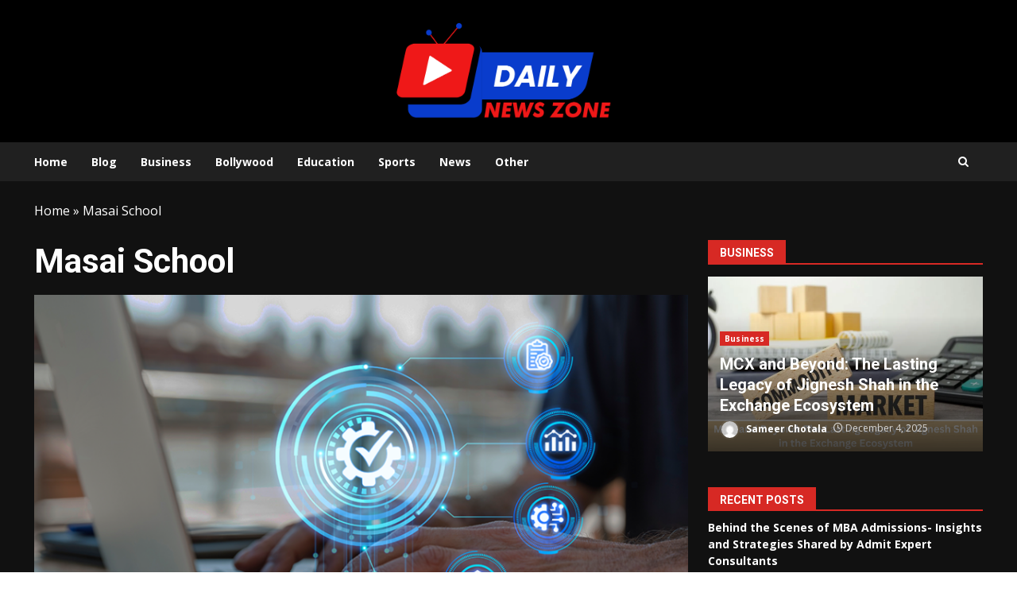

--- FILE ---
content_type: text/html; charset=UTF-8
request_url: https://dailynewszone.in/tag/masai-school/
body_size: 19271
content:
<!doctype html>
<html lang="en-US">
<head>
    <meta charset="UTF-8">
    <meta name="viewport" content="width=device-width, initial-scale=1">
    <link rel="profile" href="http://gmpg.org/xfn/11">

    <meta name='robots' content='noindex, follow' />

	<!-- This site is optimized with the Yoast SEO plugin v25.0 - https://yoast.com/wordpress/plugins/seo/ -->
	<title>Masai School Archives - Daily News Zone</title>
	<meta property="og:locale" content="en_US" />
	<meta property="og:type" content="article" />
	<meta property="og:title" content="Masai School Archives - Daily News Zone" />
	<meta property="og:url" content="https://dailynewszone.in/tag/masai-school/" />
	<meta property="og:site_name" content="Daily News Zone" />
	<meta name="twitter:card" content="summary_large_image" />
	<script type="application/ld+json" class="yoast-schema-graph">{"@context":"https://schema.org","@graph":[{"@type":"CollectionPage","@id":"https://dailynewszone.in/tag/masai-school/","url":"https://dailynewszone.in/tag/masai-school/","name":"Masai School Archives - Daily News Zone","isPartOf":{"@id":"https://dailynewszone.in/#website"},"primaryImageOfPage":{"@id":"https://dailynewszone.in/tag/masai-school/#primaryimage"},"image":{"@id":"https://dailynewszone.in/tag/masai-school/#primaryimage"},"thumbnailUrl":"https://dailynewszone.in/wp-content/uploads/2023/11/Masai-School-Placements-Bridging-the-Gap-Between-Education-and-Industry-Demands.png","breadcrumb":{"@id":"https://dailynewszone.in/tag/masai-school/#breadcrumb"},"inLanguage":"en-US"},{"@type":"ImageObject","inLanguage":"en-US","@id":"https://dailynewszone.in/tag/masai-school/#primaryimage","url":"https://dailynewszone.in/wp-content/uploads/2023/11/Masai-School-Placements-Bridging-the-Gap-Between-Education-and-Industry-Demands.png","contentUrl":"https://dailynewszone.in/wp-content/uploads/2023/11/Masai-School-Placements-Bridging-the-Gap-Between-Education-and-Industry-Demands.png","width":1068,"height":601,"caption":"Masai School Placements"},{"@type":"BreadcrumbList","@id":"https://dailynewszone.in/tag/masai-school/#breadcrumb","itemListElement":[{"@type":"ListItem","position":1,"name":"Home","item":"https://dailynewszone.in/"},{"@type":"ListItem","position":2,"name":"Masai School"}]},{"@type":"WebSite","@id":"https://dailynewszone.in/#website","url":"https://dailynewszone.in/","name":"Daily News Zone","description":"","publisher":{"@id":"https://dailynewszone.in/#organization"},"potentialAction":[{"@type":"SearchAction","target":{"@type":"EntryPoint","urlTemplate":"https://dailynewszone.in/?s={search_term_string}"},"query-input":{"@type":"PropertyValueSpecification","valueRequired":true,"valueName":"search_term_string"}}],"inLanguage":"en-US"},{"@type":"Organization","@id":"https://dailynewszone.in/#organization","name":"Daily News Zone","url":"https://dailynewszone.in/","logo":{"@type":"ImageObject","inLanguage":"en-US","@id":"https://dailynewszone.in/#/schema/logo/image/","url":"https://dailynewszone.in/wp-content/uploads/2023/08/Artboard-2.png","contentUrl":"https://dailynewszone.in/wp-content/uploads/2023/08/Artboard-2.png","width":672,"height":309,"caption":"Daily News Zone"},"image":{"@id":"https://dailynewszone.in/#/schema/logo/image/"}}]}</script>
	<!-- / Yoast SEO plugin. -->


<link rel='dns-prefetch' href='//fonts.googleapis.com' />
<link rel="alternate" type="application/rss+xml" title="Daily News Zone  &raquo; Stories Feed" href="https://dailynewszone.in/web-stories/feed/"><style id='wp-img-auto-sizes-contain-inline-css' type='text/css'>
img:is([sizes=auto i],[sizes^="auto," i]){contain-intrinsic-size:3000px 1500px}
/*# sourceURL=wp-img-auto-sizes-contain-inline-css */
</style>

<style id='wp-emoji-styles-inline-css' type='text/css'>

	img.wp-smiley, img.emoji {
		display: inline !important;
		border: none !important;
		box-shadow: none !important;
		height: 1em !important;
		width: 1em !important;
		margin: 0 0.07em !important;
		vertical-align: -0.1em !important;
		background: none !important;
		padding: 0 !important;
	}
/*# sourceURL=wp-emoji-styles-inline-css */
</style>
<link rel='stylesheet' id='wp-block-library-css' href='https://dailynewszone.in/wp-includes/css/dist/block-library/style.min.css?ver=6.9' type='text/css' media='all' />
<style id='wp-block-categories-inline-css' type='text/css'>
.wp-block-categories{box-sizing:border-box}.wp-block-categories.alignleft{margin-right:2em}.wp-block-categories.alignright{margin-left:2em}.wp-block-categories.wp-block-categories-dropdown.aligncenter{text-align:center}.wp-block-categories .wp-block-categories__label{display:block;width:100%}
/*# sourceURL=https://dailynewszone.in/wp-includes/blocks/categories/style.min.css */
</style>
<style id='wp-block-heading-inline-css' type='text/css'>
h1:where(.wp-block-heading).has-background,h2:where(.wp-block-heading).has-background,h3:where(.wp-block-heading).has-background,h4:where(.wp-block-heading).has-background,h5:where(.wp-block-heading).has-background,h6:where(.wp-block-heading).has-background{padding:1.25em 2.375em}h1.has-text-align-left[style*=writing-mode]:where([style*=vertical-lr]),h1.has-text-align-right[style*=writing-mode]:where([style*=vertical-rl]),h2.has-text-align-left[style*=writing-mode]:where([style*=vertical-lr]),h2.has-text-align-right[style*=writing-mode]:where([style*=vertical-rl]),h3.has-text-align-left[style*=writing-mode]:where([style*=vertical-lr]),h3.has-text-align-right[style*=writing-mode]:where([style*=vertical-rl]),h4.has-text-align-left[style*=writing-mode]:where([style*=vertical-lr]),h4.has-text-align-right[style*=writing-mode]:where([style*=vertical-rl]),h5.has-text-align-left[style*=writing-mode]:where([style*=vertical-lr]),h5.has-text-align-right[style*=writing-mode]:where([style*=vertical-rl]),h6.has-text-align-left[style*=writing-mode]:where([style*=vertical-lr]),h6.has-text-align-right[style*=writing-mode]:where([style*=vertical-rl]){rotate:180deg}
/*# sourceURL=https://dailynewszone.in/wp-includes/blocks/heading/style.min.css */
</style>
<style id='wp-block-latest-posts-inline-css' type='text/css'>
.wp-block-latest-posts{box-sizing:border-box}.wp-block-latest-posts.alignleft{margin-right:2em}.wp-block-latest-posts.alignright{margin-left:2em}.wp-block-latest-posts.wp-block-latest-posts__list{list-style:none}.wp-block-latest-posts.wp-block-latest-posts__list li{clear:both;overflow-wrap:break-word}.wp-block-latest-posts.is-grid{display:flex;flex-wrap:wrap}.wp-block-latest-posts.is-grid li{margin:0 1.25em 1.25em 0;width:100%}@media (min-width:600px){.wp-block-latest-posts.columns-2 li{width:calc(50% - .625em)}.wp-block-latest-posts.columns-2 li:nth-child(2n){margin-right:0}.wp-block-latest-posts.columns-3 li{width:calc(33.33333% - .83333em)}.wp-block-latest-posts.columns-3 li:nth-child(3n){margin-right:0}.wp-block-latest-posts.columns-4 li{width:calc(25% - .9375em)}.wp-block-latest-posts.columns-4 li:nth-child(4n){margin-right:0}.wp-block-latest-posts.columns-5 li{width:calc(20% - 1em)}.wp-block-latest-posts.columns-5 li:nth-child(5n){margin-right:0}.wp-block-latest-posts.columns-6 li{width:calc(16.66667% - 1.04167em)}.wp-block-latest-posts.columns-6 li:nth-child(6n){margin-right:0}}:root :where(.wp-block-latest-posts.is-grid){padding:0}:root :where(.wp-block-latest-posts.wp-block-latest-posts__list){padding-left:0}.wp-block-latest-posts__post-author,.wp-block-latest-posts__post-date{display:block;font-size:.8125em}.wp-block-latest-posts__post-excerpt,.wp-block-latest-posts__post-full-content{margin-bottom:1em;margin-top:.5em}.wp-block-latest-posts__featured-image a{display:inline-block}.wp-block-latest-posts__featured-image img{height:auto;max-width:100%;width:auto}.wp-block-latest-posts__featured-image.alignleft{float:left;margin-right:1em}.wp-block-latest-posts__featured-image.alignright{float:right;margin-left:1em}.wp-block-latest-posts__featured-image.aligncenter{margin-bottom:1em;text-align:center}
/*# sourceURL=https://dailynewszone.in/wp-includes/blocks/latest-posts/style.min.css */
</style>
<style id='wp-block-group-inline-css' type='text/css'>
.wp-block-group{box-sizing:border-box}:where(.wp-block-group.wp-block-group-is-layout-constrained){position:relative}
/*# sourceURL=https://dailynewszone.in/wp-includes/blocks/group/style.min.css */
</style>
<style id='wp-block-group-theme-inline-css' type='text/css'>
:where(.wp-block-group.has-background){padding:1.25em 2.375em}
/*# sourceURL=https://dailynewszone.in/wp-includes/blocks/group/theme.min.css */
</style>
<style id='global-styles-inline-css' type='text/css'>
:root{--wp--preset--aspect-ratio--square: 1;--wp--preset--aspect-ratio--4-3: 4/3;--wp--preset--aspect-ratio--3-4: 3/4;--wp--preset--aspect-ratio--3-2: 3/2;--wp--preset--aspect-ratio--2-3: 2/3;--wp--preset--aspect-ratio--16-9: 16/9;--wp--preset--aspect-ratio--9-16: 9/16;--wp--preset--color--black: #000000;--wp--preset--color--cyan-bluish-gray: #abb8c3;--wp--preset--color--white: #ffffff;--wp--preset--color--pale-pink: #f78da7;--wp--preset--color--vivid-red: #cf2e2e;--wp--preset--color--luminous-vivid-orange: #ff6900;--wp--preset--color--luminous-vivid-amber: #fcb900;--wp--preset--color--light-green-cyan: #7bdcb5;--wp--preset--color--vivid-green-cyan: #00d084;--wp--preset--color--pale-cyan-blue: #8ed1fc;--wp--preset--color--vivid-cyan-blue: #0693e3;--wp--preset--color--vivid-purple: #9b51e0;--wp--preset--gradient--vivid-cyan-blue-to-vivid-purple: linear-gradient(135deg,rgb(6,147,227) 0%,rgb(155,81,224) 100%);--wp--preset--gradient--light-green-cyan-to-vivid-green-cyan: linear-gradient(135deg,rgb(122,220,180) 0%,rgb(0,208,130) 100%);--wp--preset--gradient--luminous-vivid-amber-to-luminous-vivid-orange: linear-gradient(135deg,rgb(252,185,0) 0%,rgb(255,105,0) 100%);--wp--preset--gradient--luminous-vivid-orange-to-vivid-red: linear-gradient(135deg,rgb(255,105,0) 0%,rgb(207,46,46) 100%);--wp--preset--gradient--very-light-gray-to-cyan-bluish-gray: linear-gradient(135deg,rgb(238,238,238) 0%,rgb(169,184,195) 100%);--wp--preset--gradient--cool-to-warm-spectrum: linear-gradient(135deg,rgb(74,234,220) 0%,rgb(151,120,209) 20%,rgb(207,42,186) 40%,rgb(238,44,130) 60%,rgb(251,105,98) 80%,rgb(254,248,76) 100%);--wp--preset--gradient--blush-light-purple: linear-gradient(135deg,rgb(255,206,236) 0%,rgb(152,150,240) 100%);--wp--preset--gradient--blush-bordeaux: linear-gradient(135deg,rgb(254,205,165) 0%,rgb(254,45,45) 50%,rgb(107,0,62) 100%);--wp--preset--gradient--luminous-dusk: linear-gradient(135deg,rgb(255,203,112) 0%,rgb(199,81,192) 50%,rgb(65,88,208) 100%);--wp--preset--gradient--pale-ocean: linear-gradient(135deg,rgb(255,245,203) 0%,rgb(182,227,212) 50%,rgb(51,167,181) 100%);--wp--preset--gradient--electric-grass: linear-gradient(135deg,rgb(202,248,128) 0%,rgb(113,206,126) 100%);--wp--preset--gradient--midnight: linear-gradient(135deg,rgb(2,3,129) 0%,rgb(40,116,252) 100%);--wp--preset--font-size--small: 13px;--wp--preset--font-size--medium: 20px;--wp--preset--font-size--large: 36px;--wp--preset--font-size--x-large: 42px;--wp--preset--spacing--20: 0.44rem;--wp--preset--spacing--30: 0.67rem;--wp--preset--spacing--40: 1rem;--wp--preset--spacing--50: 1.5rem;--wp--preset--spacing--60: 2.25rem;--wp--preset--spacing--70: 3.38rem;--wp--preset--spacing--80: 5.06rem;--wp--preset--shadow--natural: 6px 6px 9px rgba(0, 0, 0, 0.2);--wp--preset--shadow--deep: 12px 12px 50px rgba(0, 0, 0, 0.4);--wp--preset--shadow--sharp: 6px 6px 0px rgba(0, 0, 0, 0.2);--wp--preset--shadow--outlined: 6px 6px 0px -3px rgb(255, 255, 255), 6px 6px rgb(0, 0, 0);--wp--preset--shadow--crisp: 6px 6px 0px rgb(0, 0, 0);}:root { --wp--style--global--content-size: 740px;--wp--style--global--wide-size: 1244px; }:where(body) { margin: 0; }.wp-site-blocks > .alignleft { float: left; margin-right: 2em; }.wp-site-blocks > .alignright { float: right; margin-left: 2em; }.wp-site-blocks > .aligncenter { justify-content: center; margin-left: auto; margin-right: auto; }:where(.wp-site-blocks) > * { margin-block-start: 24px; margin-block-end: 0; }:where(.wp-site-blocks) > :first-child { margin-block-start: 0; }:where(.wp-site-blocks) > :last-child { margin-block-end: 0; }:root { --wp--style--block-gap: 24px; }:root :where(.is-layout-flow) > :first-child{margin-block-start: 0;}:root :where(.is-layout-flow) > :last-child{margin-block-end: 0;}:root :where(.is-layout-flow) > *{margin-block-start: 24px;margin-block-end: 0;}:root :where(.is-layout-constrained) > :first-child{margin-block-start: 0;}:root :where(.is-layout-constrained) > :last-child{margin-block-end: 0;}:root :where(.is-layout-constrained) > *{margin-block-start: 24px;margin-block-end: 0;}:root :where(.is-layout-flex){gap: 24px;}:root :where(.is-layout-grid){gap: 24px;}.is-layout-flow > .alignleft{float: left;margin-inline-start: 0;margin-inline-end: 2em;}.is-layout-flow > .alignright{float: right;margin-inline-start: 2em;margin-inline-end: 0;}.is-layout-flow > .aligncenter{margin-left: auto !important;margin-right: auto !important;}.is-layout-constrained > .alignleft{float: left;margin-inline-start: 0;margin-inline-end: 2em;}.is-layout-constrained > .alignright{float: right;margin-inline-start: 2em;margin-inline-end: 0;}.is-layout-constrained > .aligncenter{margin-left: auto !important;margin-right: auto !important;}.is-layout-constrained > :where(:not(.alignleft):not(.alignright):not(.alignfull)){max-width: var(--wp--style--global--content-size);margin-left: auto !important;margin-right: auto !important;}.is-layout-constrained > .alignwide{max-width: var(--wp--style--global--wide-size);}body .is-layout-flex{display: flex;}.is-layout-flex{flex-wrap: wrap;align-items: center;}.is-layout-flex > :is(*, div){margin: 0;}body .is-layout-grid{display: grid;}.is-layout-grid > :is(*, div){margin: 0;}body{padding-top: 0px;padding-right: 0px;padding-bottom: 0px;padding-left: 0px;}a:where(:not(.wp-element-button)){text-decoration: none;}:root :where(.wp-element-button, .wp-block-button__link){background-color: #32373c;border-width: 0;color: #fff;font-family: inherit;font-size: inherit;font-style: inherit;font-weight: inherit;letter-spacing: inherit;line-height: inherit;padding-top: calc(0.667em + 2px);padding-right: calc(1.333em + 2px);padding-bottom: calc(0.667em + 2px);padding-left: calc(1.333em + 2px);text-decoration: none;text-transform: inherit;}.has-black-color{color: var(--wp--preset--color--black) !important;}.has-cyan-bluish-gray-color{color: var(--wp--preset--color--cyan-bluish-gray) !important;}.has-white-color{color: var(--wp--preset--color--white) !important;}.has-pale-pink-color{color: var(--wp--preset--color--pale-pink) !important;}.has-vivid-red-color{color: var(--wp--preset--color--vivid-red) !important;}.has-luminous-vivid-orange-color{color: var(--wp--preset--color--luminous-vivid-orange) !important;}.has-luminous-vivid-amber-color{color: var(--wp--preset--color--luminous-vivid-amber) !important;}.has-light-green-cyan-color{color: var(--wp--preset--color--light-green-cyan) !important;}.has-vivid-green-cyan-color{color: var(--wp--preset--color--vivid-green-cyan) !important;}.has-pale-cyan-blue-color{color: var(--wp--preset--color--pale-cyan-blue) !important;}.has-vivid-cyan-blue-color{color: var(--wp--preset--color--vivid-cyan-blue) !important;}.has-vivid-purple-color{color: var(--wp--preset--color--vivid-purple) !important;}.has-black-background-color{background-color: var(--wp--preset--color--black) !important;}.has-cyan-bluish-gray-background-color{background-color: var(--wp--preset--color--cyan-bluish-gray) !important;}.has-white-background-color{background-color: var(--wp--preset--color--white) !important;}.has-pale-pink-background-color{background-color: var(--wp--preset--color--pale-pink) !important;}.has-vivid-red-background-color{background-color: var(--wp--preset--color--vivid-red) !important;}.has-luminous-vivid-orange-background-color{background-color: var(--wp--preset--color--luminous-vivid-orange) !important;}.has-luminous-vivid-amber-background-color{background-color: var(--wp--preset--color--luminous-vivid-amber) !important;}.has-light-green-cyan-background-color{background-color: var(--wp--preset--color--light-green-cyan) !important;}.has-vivid-green-cyan-background-color{background-color: var(--wp--preset--color--vivid-green-cyan) !important;}.has-pale-cyan-blue-background-color{background-color: var(--wp--preset--color--pale-cyan-blue) !important;}.has-vivid-cyan-blue-background-color{background-color: var(--wp--preset--color--vivid-cyan-blue) !important;}.has-vivid-purple-background-color{background-color: var(--wp--preset--color--vivid-purple) !important;}.has-black-border-color{border-color: var(--wp--preset--color--black) !important;}.has-cyan-bluish-gray-border-color{border-color: var(--wp--preset--color--cyan-bluish-gray) !important;}.has-white-border-color{border-color: var(--wp--preset--color--white) !important;}.has-pale-pink-border-color{border-color: var(--wp--preset--color--pale-pink) !important;}.has-vivid-red-border-color{border-color: var(--wp--preset--color--vivid-red) !important;}.has-luminous-vivid-orange-border-color{border-color: var(--wp--preset--color--luminous-vivid-orange) !important;}.has-luminous-vivid-amber-border-color{border-color: var(--wp--preset--color--luminous-vivid-amber) !important;}.has-light-green-cyan-border-color{border-color: var(--wp--preset--color--light-green-cyan) !important;}.has-vivid-green-cyan-border-color{border-color: var(--wp--preset--color--vivid-green-cyan) !important;}.has-pale-cyan-blue-border-color{border-color: var(--wp--preset--color--pale-cyan-blue) !important;}.has-vivid-cyan-blue-border-color{border-color: var(--wp--preset--color--vivid-cyan-blue) !important;}.has-vivid-purple-border-color{border-color: var(--wp--preset--color--vivid-purple) !important;}.has-vivid-cyan-blue-to-vivid-purple-gradient-background{background: var(--wp--preset--gradient--vivid-cyan-blue-to-vivid-purple) !important;}.has-light-green-cyan-to-vivid-green-cyan-gradient-background{background: var(--wp--preset--gradient--light-green-cyan-to-vivid-green-cyan) !important;}.has-luminous-vivid-amber-to-luminous-vivid-orange-gradient-background{background: var(--wp--preset--gradient--luminous-vivid-amber-to-luminous-vivid-orange) !important;}.has-luminous-vivid-orange-to-vivid-red-gradient-background{background: var(--wp--preset--gradient--luminous-vivid-orange-to-vivid-red) !important;}.has-very-light-gray-to-cyan-bluish-gray-gradient-background{background: var(--wp--preset--gradient--very-light-gray-to-cyan-bluish-gray) !important;}.has-cool-to-warm-spectrum-gradient-background{background: var(--wp--preset--gradient--cool-to-warm-spectrum) !important;}.has-blush-light-purple-gradient-background{background: var(--wp--preset--gradient--blush-light-purple) !important;}.has-blush-bordeaux-gradient-background{background: var(--wp--preset--gradient--blush-bordeaux) !important;}.has-luminous-dusk-gradient-background{background: var(--wp--preset--gradient--luminous-dusk) !important;}.has-pale-ocean-gradient-background{background: var(--wp--preset--gradient--pale-ocean) !important;}.has-electric-grass-gradient-background{background: var(--wp--preset--gradient--electric-grass) !important;}.has-midnight-gradient-background{background: var(--wp--preset--gradient--midnight) !important;}.has-small-font-size{font-size: var(--wp--preset--font-size--small) !important;}.has-medium-font-size{font-size: var(--wp--preset--font-size--medium) !important;}.has-large-font-size{font-size: var(--wp--preset--font-size--large) !important;}.has-x-large-font-size{font-size: var(--wp--preset--font-size--x-large) !important;}
/*# sourceURL=global-styles-inline-css */
</style>

<link rel='stylesheet' id='aft-icons-css' href='https://dailynewszone.in/wp-content/themes/darknews/assets/icons/style.css?ver=6.9' type='text/css' media='all' />
<link rel='stylesheet' id='bootstrap-css' href='https://dailynewszone.in/wp-content/themes/darknews/assets/bootstrap/css/bootstrap.min.css?ver=6.9' type='text/css' media='all' />
<link rel='stylesheet' id='slick-css-css' href='https://dailynewszone.in/wp-content/themes/darknews/assets/slick/css/slick.min.css?ver=6.9' type='text/css' media='all' />
<link rel='stylesheet' id='sidr-css' href='https://dailynewszone.in/wp-content/themes/darknews/assets/sidr/css/jquery.sidr.dark.css?ver=6.9' type='text/css' media='all' />
<link rel='stylesheet' id='magnific-popup-css' href='https://dailynewszone.in/wp-content/themes/darknews/assets/magnific-popup/magnific-popup.css?ver=6.9' type='text/css' media='all' />
<link rel='stylesheet' id='darknews-google-fonts-css' href='https://fonts.googleapis.com/css?family=Lato:400,300,400italic,900,700|Open%20Sans:400,400italic,600,700|Roboto:100,300,400,500,700&#038;subset=latin,latin-ext' type='text/css' media='all' />
<link rel='stylesheet' id='tablepress-default-css' href='https://dailynewszone.in/wp-content/plugins/tablepress/css/build/default.css?ver=3.1.2' type='text/css' media='all' />
<link rel='stylesheet' id='orbisius_ct_darknews_child_theme_parent_style-css' href='https://dailynewszone.in/wp-content/themes/darknews/style.css?ver=1747030907' type='text/css' media='all' />
<link rel='stylesheet' id='orbisius_ct_darknews_child_theme_parent_style_child_style-css' href='https://dailynewszone.in/wp-content/themes/darknews-child-theme/style.css?ver=1747031040' type='text/css' media='all' />
<script type="text/javascript" src="https://dailynewszone.in/wp-includes/js/jquery/jquery.min.js?ver=3.7.1" id="jquery-core-js"></script>
<script type="text/javascript" src="https://dailynewszone.in/wp-includes/js/jquery/jquery-migrate.min.js?ver=3.4.1" id="jquery-migrate-js"></script>
<link rel="https://api.w.org/" href="https://dailynewszone.in/wp-json/" /><link rel="alternate" title="JSON" type="application/json" href="https://dailynewszone.in/wp-json/wp/v2/tags/107" /><link rel="EditURI" type="application/rsd+xml" title="RSD" href="https://dailynewszone.in/xmlrpc.php?rsd" />
<meta name="generator" content="WordPress 6.9" />
<meta name="generator" content="Elementor 3.28.4; features: additional_custom_breakpoints, e_local_google_fonts; settings: css_print_method-external, google_font-enabled, font_display-swap">
			<style>
				.e-con.e-parent:nth-of-type(n+4):not(.e-lazyloaded):not(.e-no-lazyload),
				.e-con.e-parent:nth-of-type(n+4):not(.e-lazyloaded):not(.e-no-lazyload) * {
					background-image: none !important;
				}
				@media screen and (max-height: 1024px) {
					.e-con.e-parent:nth-of-type(n+3):not(.e-lazyloaded):not(.e-no-lazyload),
					.e-con.e-parent:nth-of-type(n+3):not(.e-lazyloaded):not(.e-no-lazyload) * {
						background-image: none !important;
					}
				}
				@media screen and (max-height: 640px) {
					.e-con.e-parent:nth-of-type(n+2):not(.e-lazyloaded):not(.e-no-lazyload),
					.e-con.e-parent:nth-of-type(n+2):not(.e-lazyloaded):not(.e-no-lazyload) * {
						background-image: none !important;
					}
				}
			</style>
			        <style type="text/css">
                        .site-title,
            .site-description {
                position: absolute;
                clip: rect(1px, 1px, 1px, 1px);
                display: none;
            }

            

        </style>
        <style type="text/css" id="custom-background-css">
body.custom-background { background-color: #ffffff; }
</style>
	<link rel="icon" href="https://dailynewszone.in/wp-content/uploads/2024/10/cropped-web-app-manifest-512x512-1-32x32.png" sizes="32x32" />
<link rel="icon" href="https://dailynewszone.in/wp-content/uploads/2024/10/cropped-web-app-manifest-512x512-1-192x192.png" sizes="192x192" />
<link rel="apple-touch-icon" href="https://dailynewszone.in/wp-content/uploads/2024/10/cropped-web-app-manifest-512x512-1-180x180.png" />
<meta name="msapplication-TileImage" content="https://dailynewszone.in/wp-content/uploads/2024/10/cropped-web-app-manifest-512x512-1-270x270.png" />
		<style type="text/css" id="wp-custom-css">
			.af-middle-header, .site-footer {
    background-color: #000000 !important;
}
#media_image-2 img, .af-middle-header .site-branding .custom-logo {
    width: 280px;
}
.af-boxed-layout .af-whole-wrapper {
    max-width: 100%;
}
.aft-enable-top-bottom-gaps.af-boxed-layout .af-whole-wrapper
{
    margin: 0;
}
.header-layout-default .af-middle-container .logo {
    width: 100%;
    text-align: center;
}
.header-promotion {
    display: none;
}

/* Initial state of the menu */
.main-navigation {
  position: relative;
  width: 100%;
  transition: top 0.3s ease;
  z-index: 1000;
}

/* Sticky state of the menu */
.main-navigation.sticky
{
    position: fixed;
    top: 0;
    left: 0;
    background-color: #202020 !important;
    box-shadow: 0 2px 5px rgba(0, 0, 0, 0.1);
}

		</style>
		
<!-- Google tag (gtag.js) -->
<script async src="https://www.googletagmanager.com/gtag/js?id=G-930W9EER0F"></script>
<script>
  window.dataLayer = window.dataLayer || [];
  function gtag(){dataLayer.push(arguments);}
  gtag('js', new Date());

  gtag('config', 'G-930W9EER0F');
</script>
</head>

<body class="archive tag tag-masai-school tag-107 custom-background wp-custom-logo wp-embed-responsive wp-theme-darknews wp-child-theme-darknews-child-theme hfeed archive-first-post-full aft-dark-mode aft-header-layout-default header-image-default widget-title-fill-and-border default-content-layout align-content-left af-boxed-layout aft-enable-top-bottom-gaps elementor-default elementor-kit-5">


<div id="page" class="site af-whole-wrapper">
    <a class="skip-link screen-reader-text" href="#content">Skip to content</a>

    
    <header id="masthead" class="header-layout-default darknews-header">
      <div class="af-middle-header "
  data-background="">
  <div class="container-wrapper">
    <div class="af-middle-container">
      <div class="logo">
            <div class="site-branding">
      <a href="https://dailynewszone.in/" class="custom-logo-link" rel="home"><img fetchpriority="high" width="672" height="309" src="https://dailynewszone.in/wp-content/uploads/2023/08/Artboard-2.png" class="custom-logo" alt="Daily News Zone " decoding="async" srcset="https://dailynewszone.in/wp-content/uploads/2023/08/Artboard-2.png 672w, https://dailynewszone.in/wp-content/uploads/2023/08/Artboard-2-300x138.png 300w" sizes="(max-width: 672px) 100vw, 672px" /></a>        <p class="site-title font-family-1">
          <a href="https://dailynewszone.in/" class="site-title-anchor"
            rel="home">Daily News Zone </a>
        </p>
      
          </div>

      </div>

      <div class="header-promotion">
              </div>

    </div>
  </div>
</div>
<div id="main-navigation-bar" class="af-bottom-header">
  <div class="container-wrapper">
    <div class="bottom-bar-flex">
      <div class="offcanvas-navigaiton">
                <div class="af-bottom-head-nav">
              <div class="navigation-container">
      <nav class="main-navigation clearfix">

        <button class="toggle-menu" aria-controls="primary-menu" aria-expanded="false">
          <span class="screen-reader-text">
            Primary Menu          </span>
          <i class="ham"></i>
        </button>


        <div class="menu main-menu menu-desktop show-menu-border"><ul id="primary-menu" class="menu"><li id="menu-item-104" class="menu-item menu-item-type-custom menu-item-object-custom menu-item-home menu-item-104"><a href="https://dailynewszone.in">Home</a></li>
<li id="menu-item-1108" class="menu-item menu-item-type-post_type menu-item-object-page current_page_parent menu-item-1108"><a href="https://dailynewszone.in/blog/">Blog</a></li>
<li id="menu-item-105" class="menu-item menu-item-type-taxonomy menu-item-object-category menu-item-105"><a href="https://dailynewszone.in/category/business/">Business</a></li>
<li id="menu-item-1086" class="menu-item menu-item-type-taxonomy menu-item-object-category menu-item-1086"><a href="https://dailynewszone.in/category/bollywood/">Bollywood</a></li>
<li id="menu-item-1087" class="menu-item menu-item-type-taxonomy menu-item-object-category menu-item-1087"><a href="https://dailynewszone.in/category/education/">Education</a></li>
<li id="menu-item-110" class="menu-item menu-item-type-taxonomy menu-item-object-category menu-item-110"><a href="https://dailynewszone.in/category/sports/">Sports</a></li>
<li id="menu-item-1089" class="menu-item menu-item-type-taxonomy menu-item-object-category menu-item-1089"><a href="https://dailynewszone.in/category/news/">News</a></li>
<li id="menu-item-107" class="menu-item menu-item-type-taxonomy menu-item-object-category menu-item-107"><a href="https://dailynewszone.in/category/other/">Other</a></li>
</ul></div>      </nav>
    </div>


          </div>
      </div>
      <div class="search-watch">
            <div class="af-search-wrap">
      <div class="search-overlay">
        <a href="#" title="Search" class="search-icon">
          <i class="fa fa-search"></i>
        </a>
        <div class="af-search-form">
          <form role="search" method="get" class="search-form" action="https://dailynewszone.in/">
				<label>
					<span class="screen-reader-text">Search for:</span>
					<input type="search" class="search-field" placeholder="Search &hellip;" value="" name="s" />
				</label>
				<input type="submit" class="search-submit" value="Search" />
			</form>        </div>
      </div>
    </div>

            
          </div>
    </div>
  </div>
</div>    </header>

    <!-- end slider-section -->
  
        <div id="content" class="container-wrapper">
            <div class="af-breadcrumbs font-family-1 color-pad">

      <span><span><a href="https://dailynewszone.in/">Home</a></span> » <span class="breadcrumb_last" aria-current="page">Masai School</span></span>
    </div>
  


    <div id="primary" class="content-area">
        <main id="main" class="site-main">

            
                <header class="header-title-wrapper1 entry-header-details">
                    <h1 class="page-title">Masai School</h1>                </header><!-- .header-title-wrapper -->
                        <div class="af-container-row aft-archive-wrapper darknews-customizer clearfix archive-layout-grid two-col-masonry">
        
                        <article id="post-312" class="aft-first-post-full latest-posts-full col-1 float-l pad post-312 post type-post status-publish format-standard has-post-thumbnail hentry category-education tag-masai-school tag-masai-school-placements tag-masai-school-review" >
                            
    <div class="pos-rel read-single color-pad clearfix af-cat-widget-carousel grid-design-default">
            <div class="read-img pos-rel read-bg-img">
        <a class="aft-post-image-link"
          href="https://dailynewszone.in/masai-school-placements-bridging-the-gap-between-education-and-industry-demands/" aria-label="Masai School Placements: Bridging the Gap Between Education and Industry Demands">Masai School Placements: Bridging the Gap Between Education and Industry Demands</a>
        <img width="1024" height="576" src="https://dailynewszone.in/wp-content/uploads/2023/11/Masai-School-Placements-Bridging-the-Gap-Between-Education-and-Industry-Demands.png" class="attachment-darknews-featured size-darknews-featured wp-post-image" alt="Masai School Placements" decoding="async" srcset="https://dailynewszone.in/wp-content/uploads/2023/11/Masai-School-Placements-Bridging-the-Gap-Between-Education-and-Industry-Demands.png 1068w, https://dailynewszone.in/wp-content/uploads/2023/11/Masai-School-Placements-Bridging-the-Gap-Between-Education-and-Industry-Demands-300x169.png 300w, https://dailynewszone.in/wp-content/uploads/2023/11/Masai-School-Placements-Bridging-the-Gap-Between-Education-and-Industry-Demands-1024x576.png 1024w, https://dailynewszone.in/wp-content/uploads/2023/11/Masai-School-Placements-Bridging-the-Gap-Between-Education-and-Industry-Demands-768x432.png 768w" sizes="(max-width: 1024px) 100vw, 1024px" />        <div class="post-format-and-min-read-wrap">
                            </div>
                  <div class="category-min-read-wrap">
            <div class="read-categories">
              <ul class="cat-links"><li class="meta-category">
                             <a class="darknews-categories category-color-1" aria-label="Education" href="https://dailynewszone.in/category/education/">
                                 Education
                             </a>
                        </li></ul>            </div>
          </div>
              </div>
      <div class="pad read-details color-tp-pad">
                          <div class="read-title">
            <h4>
              <a href="https://dailynewszone.in/masai-school-placements-bridging-the-gap-between-education-and-industry-demands/" aria-label="Masai School Placements: Bridging the Gap Between Education and Industry Demands">Masai School Placements: Bridging the Gap Between Education and Industry Demands</a>
            </h4>
          </div>
          <div class="post-item-metadata entry-meta">
            

      <span class="author-links">
                  <span class="item-metadata posts-author byline">

                            <a href="https://dailynewszone.in/author/ormhub1008/">
                <img alt='' src='https://secure.gravatar.com/avatar/5ea06579f3ae189bc7e395641b3336d6eb3cf813f6af5d8f391e94da31172009?s=16&#038;d=mm&#038;r=g' srcset='https://secure.gravatar.com/avatar/5ea06579f3ae189bc7e395641b3336d6eb3cf813f6af5d8f391e94da31172009?s=32&#038;d=mm&#038;r=g 2x' class='avatar avatar-16 photo' height='16' width='16' decoding='async'/>                    Sameer Chotala                </a>
       
          </span>
        

                  <span class="item-metadata posts-date">
            <i class="far fa-clock" aria-hidden="true"></i>
            November 7, 2023          </span>
        
      </span>
              <span class="aft-comment-view-share">
      </span>
            </div>
        
                  <div class="post-description">
            Do you know that around 35% of the experts are still unemployed in this country? Have you...<div class="aft-readmore-wrapper"><a href="https://dailynewszone.in/masai-school-placements-bridging-the-gap-between-education-and-industry-demands/" class="aft-readmore">Read More</a></div>          </div>
              </div>
    </div>

                        </article>
                            </div>
    
            <div class="col col-ten">
                <div class="darknews-pagination">
                                    </div>
            </div>
        </main><!-- #main -->
    </div><!-- #primary -->




<div id="secondary" class="sidebar-area sidebar-sticky-top">
        <aside class="widget-area color-pad">
            <div id="darknews_posts_slider-2" class="widget darknews-widget darknews_posts_slider_widget aft-widget">                        <section class="aft-blocks pad-v">
                <div class="af-slider-wrap">
    
                                            
    <div class="af-title-subtitle-wrap">
      <h4 class="widget-title header-after1 ">
        <span class="heading-line-before"></span>
        <span class="heading-line">Business</span>
        <span class="heading-line-after"></span>
      </h4>
    </div>
                                        <div class="widget-block widget-wrapper af-widget-body">
                        <div class="af-posts-slider posts-slider banner-slider-2  af-posts-slider af-widget-carousel af-cat-widget-carousel slick-wrapper">
                                                                    <div class="slick-item">
                                            
    <div class="pos-rel read-single color-pad clearfix af-cat-widget-carousel grid-design-texts-over-image">
            <div class="read-img pos-rel read-bg-img">
        <a class="aft-post-image-link"
          href="https://dailynewszone.in/jignesh-shah-mcx-exchange-ecosystem-legacy/" aria-label="MCX and Beyond: The Lasting Legacy of Jignesh Shah in the Exchange Ecosystem">MCX and Beyond: The Lasting Legacy of Jignesh Shah in the Exchange Ecosystem</a>
        <img width="670" height="373" src="https://dailynewszone.in/wp-content/uploads/2025/12/MCX-and-Beyond-The-Lasting-Legacy-of-Jignesh-Shah-in-the-Exchange-Ecosystem.png" class="attachment-darknews-slider-full size-darknews-slider-full wp-post-image" alt="MCX and Beyond The Lasting Legacy of Jignesh Shah in the Exchange Ecosystem" decoding="async" srcset="https://dailynewszone.in/wp-content/uploads/2025/12/MCX-and-Beyond-The-Lasting-Legacy-of-Jignesh-Shah-in-the-Exchange-Ecosystem.png 670w, https://dailynewszone.in/wp-content/uploads/2025/12/MCX-and-Beyond-The-Lasting-Legacy-of-Jignesh-Shah-in-the-Exchange-Ecosystem-300x167.png 300w, https://dailynewszone.in/wp-content/uploads/2025/12/MCX-and-Beyond-The-Lasting-Legacy-of-Jignesh-Shah-in-the-Exchange-Ecosystem-150x84.png 150w" sizes="(max-width: 670px) 100vw, 670px" />        <div class="post-format-and-min-read-wrap">
                            </div>
              </div>
      <div class="pad read-details color-tp-pad">
                  <div class="read-categories">
            <ul class="cat-links"><li class="meta-category">
                             <a class="darknews-categories category-color-1" aria-label="Business" href="https://dailynewszone.in/category/business/">
                                 Business
                             </a>
                        </li></ul>          </div>
                          <div class="read-title">
            <h4>
              <a href="https://dailynewszone.in/jignesh-shah-mcx-exchange-ecosystem-legacy/" aria-label="MCX and Beyond: The Lasting Legacy of Jignesh Shah in the Exchange Ecosystem">MCX and Beyond: The Lasting Legacy of Jignesh Shah in the Exchange Ecosystem</a>
            </h4>
          </div>
          <div class="post-item-metadata entry-meta">
            

      <span class="author-links">
                  <span class="item-metadata posts-author byline">

                            <a href="https://dailynewszone.in/author/ormhub1008/">
                <img alt='' src='https://secure.gravatar.com/avatar/5ea06579f3ae189bc7e395641b3336d6eb3cf813f6af5d8f391e94da31172009?s=16&#038;d=mm&#038;r=g' srcset='https://secure.gravatar.com/avatar/5ea06579f3ae189bc7e395641b3336d6eb3cf813f6af5d8f391e94da31172009?s=32&#038;d=mm&#038;r=g 2x' class='avatar avatar-16 photo' height='16' width='16' decoding='async'/>                    Sameer Chotala                </a>
       
          </span>
        

                  <span class="item-metadata posts-date">
            <i class="far fa-clock" aria-hidden="true"></i>
            December 4, 2025          </span>
        
      </span>
              <span class="aft-comment-view-share">
      </span>
            </div>
        
              </div>
    </div>

                                        </div>
                                                                            <div class="slick-item">
                                            
    <div class="pos-rel read-single color-pad clearfix af-cat-widget-carousel grid-design-texts-over-image">
            <div class="read-img pos-rel read-bg-img">
        <a class="aft-post-image-link"
          href="https://dailynewszone.in/odisha-leads-bauxite-producing-state-with-vedanta-lanjigarh-at-the-helm/" aria-label="Odisha Leads Bauxite Producing State with Vedanta Lanjigarh at the Helm">Odisha Leads Bauxite Producing State with Vedanta Lanjigarh at the Helm</a>
        <img width="1280" height="720" src="https://dailynewszone.in/wp-content/uploads/2025/08/Odisha-Leads-Bauxite-Producing-State-with-Vedanta-Lanjigarh-at-the-Helm-1280x720.png" class="attachment-darknews-slider-full size-darknews-slider-full wp-post-image" alt="Bauxite mines Lanjigarh" decoding="async" srcset="https://dailynewszone.in/wp-content/uploads/2025/08/Odisha-Leads-Bauxite-Producing-State-with-Vedanta-Lanjigarh-at-the-Helm-1280x720.png 1280w, https://dailynewszone.in/wp-content/uploads/2025/08/Odisha-Leads-Bauxite-Producing-State-with-Vedanta-Lanjigarh-at-the-Helm-300x169.png 300w, https://dailynewszone.in/wp-content/uploads/2025/08/Odisha-Leads-Bauxite-Producing-State-with-Vedanta-Lanjigarh-at-the-Helm-1024x576.png 1024w, https://dailynewszone.in/wp-content/uploads/2025/08/Odisha-Leads-Bauxite-Producing-State-with-Vedanta-Lanjigarh-at-the-Helm-768x432.png 768w, https://dailynewszone.in/wp-content/uploads/2025/08/Odisha-Leads-Bauxite-Producing-State-with-Vedanta-Lanjigarh-at-the-Helm-1536x864.png 1536w, https://dailynewszone.in/wp-content/uploads/2025/08/Odisha-Leads-Bauxite-Producing-State-with-Vedanta-Lanjigarh-at-the-Helm-2048x1152.png 2048w, https://dailynewszone.in/wp-content/uploads/2025/08/Odisha-Leads-Bauxite-Producing-State-with-Vedanta-Lanjigarh-at-the-Helm-150x84.png 150w" sizes="(max-width: 1280px) 100vw, 1280px" />        <div class="post-format-and-min-read-wrap">
                            </div>
              </div>
      <div class="pad read-details color-tp-pad">
                  <div class="read-categories">
            <ul class="cat-links"><li class="meta-category">
                             <a class="darknews-categories category-color-1" aria-label="Business" href="https://dailynewszone.in/category/business/">
                                 Business
                             </a>
                        </li></ul>          </div>
                          <div class="read-title">
            <h4>
              <a href="https://dailynewszone.in/odisha-leads-bauxite-producing-state-with-vedanta-lanjigarh-at-the-helm/" aria-label="Odisha Leads Bauxite Producing State with Vedanta Lanjigarh at the Helm">Odisha Leads Bauxite Producing State with Vedanta Lanjigarh at the Helm</a>
            </h4>
          </div>
          <div class="post-item-metadata entry-meta">
            

      <span class="author-links">
                  <span class="item-metadata posts-author byline">

                            <a href="https://dailynewszone.in/author/ormhub1008/">
                <img alt='' src='https://secure.gravatar.com/avatar/5ea06579f3ae189bc7e395641b3336d6eb3cf813f6af5d8f391e94da31172009?s=16&#038;d=mm&#038;r=g' srcset='https://secure.gravatar.com/avatar/5ea06579f3ae189bc7e395641b3336d6eb3cf813f6af5d8f391e94da31172009?s=32&#038;d=mm&#038;r=g 2x' class='avatar avatar-16 photo' height='16' width='16' decoding='async'/>                    Sameer Chotala                </a>
       
          </span>
        

                  <span class="item-metadata posts-date">
            <i class="far fa-clock" aria-hidden="true"></i>
            August 18, 2025          </span>
        
      </span>
              <span class="aft-comment-view-share">
      </span>
            </div>
        
              </div>
    </div>

                                        </div>
                                                                            <div class="slick-item">
                                            
    <div class="pos-rel read-single color-pad clearfix af-cat-widget-carousel grid-design-texts-over-image">
            <div class="read-img pos-rel read-bg-img">
        <a class="aft-post-image-link"
          href="https://dailynewszone.in/peter-druckers-key-leadership-tips-explained-by-ajay-srinivasan/" aria-label="Peter Drucker’s Key Leadership Tips Explained by Ajay Srinivasan">Peter Drucker’s Key Leadership Tips Explained by Ajay Srinivasan</a>
        <img width="1280" height="720" src="https://dailynewszone.in/wp-content/uploads/2025/09/Peter-Druckers-Key-Leadership-Tips-Explained-by-Ajay-Srinivasan.jpg" class="attachment-darknews-slider-full size-darknews-slider-full wp-post-image" alt="Ajay Srinivasan" decoding="async" srcset="https://dailynewszone.in/wp-content/uploads/2025/09/Peter-Druckers-Key-Leadership-Tips-Explained-by-Ajay-Srinivasan.jpg 1280w, https://dailynewszone.in/wp-content/uploads/2025/09/Peter-Druckers-Key-Leadership-Tips-Explained-by-Ajay-Srinivasan-300x169.jpg 300w, https://dailynewszone.in/wp-content/uploads/2025/09/Peter-Druckers-Key-Leadership-Tips-Explained-by-Ajay-Srinivasan-1024x576.jpg 1024w, https://dailynewszone.in/wp-content/uploads/2025/09/Peter-Druckers-Key-Leadership-Tips-Explained-by-Ajay-Srinivasan-768x432.jpg 768w, https://dailynewszone.in/wp-content/uploads/2025/09/Peter-Druckers-Key-Leadership-Tips-Explained-by-Ajay-Srinivasan-150x84.jpg 150w" sizes="(max-width: 1280px) 100vw, 1280px" />        <div class="post-format-and-min-read-wrap">
                            </div>
              </div>
      <div class="pad read-details color-tp-pad">
                  <div class="read-categories">
            <ul class="cat-links"><li class="meta-category">
                             <a class="darknews-categories category-color-1" aria-label="Business" href="https://dailynewszone.in/category/business/">
                                 Business
                             </a>
                        </li></ul>          </div>
                          <div class="read-title">
            <h4>
              <a href="https://dailynewszone.in/peter-druckers-key-leadership-tips-explained-by-ajay-srinivasan/" aria-label="Peter Drucker’s Key Leadership Tips Explained by Ajay Srinivasan">Peter Drucker’s Key Leadership Tips Explained by Ajay Srinivasan</a>
            </h4>
          </div>
          <div class="post-item-metadata entry-meta">
            

      <span class="author-links">
                  <span class="item-metadata posts-author byline">

                            <a href="https://dailynewszone.in/author/ormhub1008/">
                <img alt='' src='https://secure.gravatar.com/avatar/5ea06579f3ae189bc7e395641b3336d6eb3cf813f6af5d8f391e94da31172009?s=16&#038;d=mm&#038;r=g' srcset='https://secure.gravatar.com/avatar/5ea06579f3ae189bc7e395641b3336d6eb3cf813f6af5d8f391e94da31172009?s=32&#038;d=mm&#038;r=g 2x' class='avatar avatar-16 photo' height='16' width='16' decoding='async'/>                    Sameer Chotala                </a>
       
          </span>
        

                  <span class="item-metadata posts-date">
            <i class="far fa-clock" aria-hidden="true"></i>
            August 12, 2025          </span>
        
      </span>
              <span class="aft-comment-view-share">
      </span>
            </div>
        
              </div>
    </div>

                                        </div>
                                                                            <div class="slick-item">
                                            
    <div class="pos-rel read-single color-pad clearfix af-cat-widget-carousel grid-design-texts-over-image">
            <div class="read-img pos-rel read-bg-img">
        <a class="aft-post-image-link"
          href="https://dailynewszone.in/vedanta-lanjigarh-launches-mega-plantation-drive-to-promote-sustainability/" aria-label="Vedanta Lanjigarh Launches Mega Plantation Drive To Promote Sustainability">Vedanta Lanjigarh Launches Mega Plantation Drive To Promote Sustainability</a>
        <img width="1280" height="720" src="https://dailynewszone.in/wp-content/uploads/2025/08/Vedanta-Lanjigarh-Launches-Mega-Plantation-Drive-To-Promote-Sustainability--1280x720.png" class="attachment-darknews-slider-full size-darknews-slider-full wp-post-image" alt="Bauxite mines Lanjigarh" decoding="async" srcset="https://dailynewszone.in/wp-content/uploads/2025/08/Vedanta-Lanjigarh-Launches-Mega-Plantation-Drive-To-Promote-Sustainability--1280x720.png 1280w, https://dailynewszone.in/wp-content/uploads/2025/08/Vedanta-Lanjigarh-Launches-Mega-Plantation-Drive-To-Promote-Sustainability--300x169.png 300w, https://dailynewszone.in/wp-content/uploads/2025/08/Vedanta-Lanjigarh-Launches-Mega-Plantation-Drive-To-Promote-Sustainability--1024x576.png 1024w, https://dailynewszone.in/wp-content/uploads/2025/08/Vedanta-Lanjigarh-Launches-Mega-Plantation-Drive-To-Promote-Sustainability--768x432.png 768w, https://dailynewszone.in/wp-content/uploads/2025/08/Vedanta-Lanjigarh-Launches-Mega-Plantation-Drive-To-Promote-Sustainability--1536x864.png 1536w, https://dailynewszone.in/wp-content/uploads/2025/08/Vedanta-Lanjigarh-Launches-Mega-Plantation-Drive-To-Promote-Sustainability--2048x1152.png 2048w, https://dailynewszone.in/wp-content/uploads/2025/08/Vedanta-Lanjigarh-Launches-Mega-Plantation-Drive-To-Promote-Sustainability--150x84.png 150w" sizes="(max-width: 1280px) 100vw, 1280px" />        <div class="post-format-and-min-read-wrap">
                            </div>
              </div>
      <div class="pad read-details color-tp-pad">
                  <div class="read-categories">
            <ul class="cat-links"><li class="meta-category">
                             <a class="darknews-categories category-color-1" aria-label="Business" href="https://dailynewszone.in/category/business/">
                                 Business
                             </a>
                        </li></ul>          </div>
                          <div class="read-title">
            <h4>
              <a href="https://dailynewszone.in/vedanta-lanjigarh-launches-mega-plantation-drive-to-promote-sustainability/" aria-label="Vedanta Lanjigarh Launches Mega Plantation Drive To Promote Sustainability">Vedanta Lanjigarh Launches Mega Plantation Drive To Promote Sustainability</a>
            </h4>
          </div>
          <div class="post-item-metadata entry-meta">
            

      <span class="author-links">
                  <span class="item-metadata posts-author byline">

                            <a href="https://dailynewszone.in/author/ormhub1008/">
                <img alt='' src='https://secure.gravatar.com/avatar/5ea06579f3ae189bc7e395641b3336d6eb3cf813f6af5d8f391e94da31172009?s=16&#038;d=mm&#038;r=g' srcset='https://secure.gravatar.com/avatar/5ea06579f3ae189bc7e395641b3336d6eb3cf813f6af5d8f391e94da31172009?s=32&#038;d=mm&#038;r=g 2x' class='avatar avatar-16 photo' height='16' width='16' decoding='async'/>                    Sameer Chotala                </a>
       
          </span>
        

                  <span class="item-metadata posts-date">
            <i class="far fa-clock" aria-hidden="true"></i>
            August 6, 2025          </span>
        
      </span>
              <span class="aft-comment-view-share">
      </span>
            </div>
        
              </div>
    </div>

                                        </div>
                                                                            <div class="slick-item">
                                            
    <div class="pos-rel read-single color-pad clearfix af-cat-widget-carousel grid-design-texts-over-image">
            <div class="read-img pos-rel read-bg-img">
        <a class="aft-post-image-link"
          href="https://dailynewszone.in/smart-investment-strategies-top-10-cryptocurrencies-to-watch-in-2025/" aria-label="Smart Investment Strategies: The Top 10 Cryptocurrencies to Watch in 2025">Smart Investment Strategies: The Top 10 Cryptocurrencies to Watch in 2025</a>
        <img width="1260" height="720" src="https://dailynewszone.in/wp-content/uploads/2025/02/Top-10-Cryptocurrencies-to-Invest-in-2025-A-Guide-for-Smart-Investors.jpeg" class="attachment-darknews-slider-full size-darknews-slider-full wp-post-image" alt="Cryptocurrencies" decoding="async" srcset="https://dailynewszone.in/wp-content/uploads/2025/02/Top-10-Cryptocurrencies-to-Invest-in-2025-A-Guide-for-Smart-Investors.jpeg 1792w, https://dailynewszone.in/wp-content/uploads/2025/02/Top-10-Cryptocurrencies-to-Invest-in-2025-A-Guide-for-Smart-Investors-300x171.jpeg 300w, https://dailynewszone.in/wp-content/uploads/2025/02/Top-10-Cryptocurrencies-to-Invest-in-2025-A-Guide-for-Smart-Investors-1024x585.jpeg 1024w, https://dailynewszone.in/wp-content/uploads/2025/02/Top-10-Cryptocurrencies-to-Invest-in-2025-A-Guide-for-Smart-Investors-768x439.jpeg 768w, https://dailynewszone.in/wp-content/uploads/2025/02/Top-10-Cryptocurrencies-to-Invest-in-2025-A-Guide-for-Smart-Investors-1536x878.jpeg 1536w, https://dailynewszone.in/wp-content/uploads/2025/02/Top-10-Cryptocurrencies-to-Invest-in-2025-A-Guide-for-Smart-Investors-150x86.jpeg 150w" sizes="(max-width: 1260px) 100vw, 1260px" />        <div class="post-format-and-min-read-wrap">
                            </div>
              </div>
      <div class="pad read-details color-tp-pad">
                  <div class="read-categories">
            <ul class="cat-links"><li class="meta-category">
                             <a class="darknews-categories category-color-1" aria-label="Business" href="https://dailynewszone.in/category/business/">
                                 Business
                             </a>
                        </li></ul>          </div>
                          <div class="read-title">
            <h4>
              <a href="https://dailynewszone.in/smart-investment-strategies-top-10-cryptocurrencies-to-watch-in-2025/" aria-label="Smart Investment Strategies: The Top 10 Cryptocurrencies to Watch in 2025">Smart Investment Strategies: The Top 10 Cryptocurrencies to Watch in 2025</a>
            </h4>
          </div>
          <div class="post-item-metadata entry-meta">
            

      <span class="author-links">
                  <span class="item-metadata posts-author byline">

                            <a href="https://dailynewszone.in/author/ormhub1008/">
                <img alt='' src='https://secure.gravatar.com/avatar/5ea06579f3ae189bc7e395641b3336d6eb3cf813f6af5d8f391e94da31172009?s=16&#038;d=mm&#038;r=g' srcset='https://secure.gravatar.com/avatar/5ea06579f3ae189bc7e395641b3336d6eb3cf813f6af5d8f391e94da31172009?s=32&#038;d=mm&#038;r=g 2x' class='avatar avatar-16 photo' height='16' width='16' decoding='async'/>                    Sameer Chotala                </a>
       
          </span>
        

                  <span class="item-metadata posts-date">
            <i class="far fa-clock" aria-hidden="true"></i>
            February 20, 2025          </span>
        
      </span>
              <span class="aft-comment-view-share">
      </span>
            </div>
        
              </div>
    </div>

                                        </div>
                                                            </div>
                    </div>
                </div>
            </section>

            </div><div id="block-3" class="widget darknews-widget widget_block">
<div class="wp-block-group is-layout-flow wp-block-group-is-layout-flow">
<h2 class="wp-block-heading">Recent Posts</h2>


<ul class="wp-block-latest-posts__list wp-block-latest-posts"><li><a class="wp-block-latest-posts__post-title" href="https://dailynewszone.in/mba-admissions-insider-strategies-admit-expert/">Behind the Scenes of MBA Admissions- Insights and Strategies Shared by Admit Expert Consultants</a></li>
<li><a class="wp-block-latest-posts__post-title" href="https://dailynewszone.in/jignesh-shah-mcx-exchange-ecosystem-legacy/">MCX and Beyond: The Lasting Legacy of Jignesh Shah in the Exchange Ecosystem</a></li>
<li><a class="wp-block-latest-posts__post-title" href="https://dailynewszone.in/odisha-leads-bauxite-producing-state-with-vedanta-lanjigarh-at-the-helm/">Odisha Leads Bauxite Producing State with Vedanta Lanjigarh at the Helm</a></li>
<li><a class="wp-block-latest-posts__post-title" href="https://dailynewszone.in/peter-druckers-key-leadership-tips-explained-by-ajay-srinivasan/">Peter Drucker’s Key Leadership Tips Explained by Ajay Srinivasan</a></li>
<li><a class="wp-block-latest-posts__post-title" href="https://dailynewszone.in/why-do-fashion-scams-work-the-psychology-behind-deceiving-customers/">Why Do Fashion Scams Work &#8211; The Psychology behind Deceiving Customers</a></li>
</ul></div>
</div><div id="block-6" class="widget darknews-widget widget_block">
<div class="wp-block-group is-layout-flow wp-block-group-is-layout-flow">
<h2 class="wp-block-heading">Categories</h2>


<ul class="wp-block-categories-list wp-block-categories">	<li class="cat-item cat-item-149"><a href="https://dailynewszone.in/category/bollywood/">Bollywood</a>
</li>
	<li class="cat-item cat-item-15"><a href="https://dailynewszone.in/category/business/">Business</a>
</li>
	<li class="cat-item cat-item-9"><a href="https://dailynewszone.in/category/economy/">Economy</a>
</li>
	<li class="cat-item cat-item-54"><a href="https://dailynewszone.in/category/education/">Education</a>
</li>
	<li class="cat-item cat-item-305"><a href="https://dailynewszone.in/category/entertainment/">Entertainment</a>
</li>
	<li class="cat-item cat-item-545"><a href="https://dailynewszone.in/category/fashion/">fashion</a>
</li>
	<li class="cat-item cat-item-8"><a href="https://dailynewszone.in/category/health/">Health</a>
</li>
	<li class="cat-item cat-item-81"><a href="https://dailynewszone.in/category/news/">News</a>
</li>
	<li class="cat-item cat-item-6"><a href="https://dailynewszone.in/category/other/">Other</a>
</li>
	<li class="cat-item cat-item-479"><a href="https://dailynewszone.in/category/political/">Political</a>
</li>
	<li class="cat-item cat-item-11"><a href="https://dailynewszone.in/category/science/">science</a>
</li>
	<li class="cat-item cat-item-21"><a href="https://dailynewszone.in/category/social-media/">Social media</a>
</li>
	<li class="cat-item cat-item-31"><a href="https://dailynewszone.in/category/sports/">sports</a>
</li>
	<li class="cat-item cat-item-58"><a href="https://dailynewszone.in/category/technology/">Technology</a>
</li>
	<li class="cat-item cat-item-2"><a href="https://dailynewszone.in/category/travel/">Travel</a>
</li>
	<li class="cat-item cat-item-1"><a href="https://dailynewszone.in/category/uncategorized/">Uncategorized</a>
</li>
</ul></div>
</div>
        </aside>
</div>

</div>




        <section class="aft-blocks above-footer-widget-section">
            <div class="af-main-banner-latest-posts grid-layout darknews-customizer">
    <div class="container-wrapper">
        <div class="widget-title-section">
                            
    <div class="af-title-subtitle-wrap">
      <h4 class="widget-title header-after1 ">
        <span class="heading-line-before"></span>
        <span class="heading-line">You may have missed</span>
        <span class="heading-line-after"></span>
      </h4>
    </div>
                    </div>
        <div class="af-container-row clearfix">
                                    <div class="col-4 pad float-l">
                            
    <div class="pos-rel read-single color-pad clearfix af-cat-widget-carousel grid-design-default">
            <div class="read-img pos-rel read-bg-img">
        <a class="aft-post-image-link"
          href="https://dailynewszone.in/mba-admissions-insider-strategies-admit-expert/" aria-label="Behind the Scenes of MBA Admissions- Insights and Strategies Shared by Admit Expert Consultants">Behind the Scenes of MBA Admissions- Insights and Strategies Shared by Admit Expert Consultants</a>
        <img width="300" height="169" src="https://dailynewszone.in/wp-content/uploads/2025/12/Behind-the-Scenes-of-MBA-Admissions-Insights-and-Strategies-Shared-by-Admit-Expert-Consultants-300x169.png" class="attachment-medium size-medium wp-post-image" alt="Behind the Scenes of MBA Admissions Insights and Strategies Shared by Admit Expert Consultants" decoding="async" srcset="https://dailynewszone.in/wp-content/uploads/2025/12/Behind-the-Scenes-of-MBA-Admissions-Insights-and-Strategies-Shared-by-Admit-Expert-Consultants-300x169.png 300w, https://dailynewszone.in/wp-content/uploads/2025/12/Behind-the-Scenes-of-MBA-Admissions-Insights-and-Strategies-Shared-by-Admit-Expert-Consultants-150x84.png 150w, https://dailynewszone.in/wp-content/uploads/2025/12/Behind-the-Scenes-of-MBA-Admissions-Insights-and-Strategies-Shared-by-Admit-Expert-Consultants.png 549w" sizes="(max-width: 300px) 100vw, 300px" />        <div class="post-format-and-min-read-wrap">
                            </div>
                  <div class="category-min-read-wrap">
            <div class="read-categories">
              <ul class="cat-links"><li class="meta-category">
                             <a class="darknews-categories category-color-1" aria-label="Education" href="https://dailynewszone.in/category/education/">
                                 Education
                             </a>
                        </li></ul>            </div>
          </div>
              </div>
      <div class="pad read-details color-tp-pad">
                          <div class="read-title">
            <h4>
              <a href="https://dailynewszone.in/mba-admissions-insider-strategies-admit-expert/" aria-label="Behind the Scenes of MBA Admissions- Insights and Strategies Shared by Admit Expert Consultants">Behind the Scenes of MBA Admissions- Insights and Strategies Shared by Admit Expert Consultants</a>
            </h4>
          </div>
          <div class="post-item-metadata entry-meta">
            

      <span class="author-links">
        

                  <span class="item-metadata posts-date">
            <i class="far fa-clock" aria-hidden="true"></i>
            December 19, 2025          </span>
        
      </span>
              <span class="aft-comment-view-share">
      </span>
            </div>
        
              </div>
    </div>

                        </div>
                                            <div class="col-4 pad float-l">
                            
    <div class="pos-rel read-single color-pad clearfix af-cat-widget-carousel grid-design-default">
            <div class="read-img pos-rel read-bg-img">
        <a class="aft-post-image-link"
          href="https://dailynewszone.in/jignesh-shah-mcx-exchange-ecosystem-legacy/" aria-label="MCX and Beyond: The Lasting Legacy of Jignesh Shah in the Exchange Ecosystem">MCX and Beyond: The Lasting Legacy of Jignesh Shah in the Exchange Ecosystem</a>
        <img width="300" height="167" src="https://dailynewszone.in/wp-content/uploads/2025/12/MCX-and-Beyond-The-Lasting-Legacy-of-Jignesh-Shah-in-the-Exchange-Ecosystem-300x167.png" class="attachment-medium size-medium wp-post-image" alt="MCX and Beyond The Lasting Legacy of Jignesh Shah in the Exchange Ecosystem" decoding="async" srcset="https://dailynewszone.in/wp-content/uploads/2025/12/MCX-and-Beyond-The-Lasting-Legacy-of-Jignesh-Shah-in-the-Exchange-Ecosystem-300x167.png 300w, https://dailynewszone.in/wp-content/uploads/2025/12/MCX-and-Beyond-The-Lasting-Legacy-of-Jignesh-Shah-in-the-Exchange-Ecosystem-150x84.png 150w, https://dailynewszone.in/wp-content/uploads/2025/12/MCX-and-Beyond-The-Lasting-Legacy-of-Jignesh-Shah-in-the-Exchange-Ecosystem.png 670w" sizes="(max-width: 300px) 100vw, 300px" />        <div class="post-format-and-min-read-wrap">
                            </div>
                  <div class="category-min-read-wrap">
            <div class="read-categories">
              <ul class="cat-links"><li class="meta-category">
                             <a class="darknews-categories category-color-1" aria-label="Business" href="https://dailynewszone.in/category/business/">
                                 Business
                             </a>
                        </li></ul>            </div>
          </div>
              </div>
      <div class="pad read-details color-tp-pad">
                          <div class="read-title">
            <h4>
              <a href="https://dailynewszone.in/jignesh-shah-mcx-exchange-ecosystem-legacy/" aria-label="MCX and Beyond: The Lasting Legacy of Jignesh Shah in the Exchange Ecosystem">MCX and Beyond: The Lasting Legacy of Jignesh Shah in the Exchange Ecosystem</a>
            </h4>
          </div>
          <div class="post-item-metadata entry-meta">
            

      <span class="author-links">
        

                  <span class="item-metadata posts-date">
            <i class="far fa-clock" aria-hidden="true"></i>
            December 4, 2025          </span>
        
      </span>
              <span class="aft-comment-view-share">
      </span>
            </div>
        
              </div>
    </div>

                        </div>
                                            <div class="col-4 pad float-l">
                            
    <div class="pos-rel read-single color-pad clearfix af-cat-widget-carousel grid-design-default">
            <div class="read-img pos-rel read-bg-img">
        <a class="aft-post-image-link"
          href="https://dailynewszone.in/odisha-leads-bauxite-producing-state-with-vedanta-lanjigarh-at-the-helm/" aria-label="Odisha Leads Bauxite Producing State with Vedanta Lanjigarh at the Helm">Odisha Leads Bauxite Producing State with Vedanta Lanjigarh at the Helm</a>
        <img width="300" height="169" src="https://dailynewszone.in/wp-content/uploads/2025/08/Odisha-Leads-Bauxite-Producing-State-with-Vedanta-Lanjigarh-at-the-Helm-300x169.png" class="attachment-medium size-medium wp-post-image" alt="Bauxite mines Lanjigarh" decoding="async" srcset="https://dailynewszone.in/wp-content/uploads/2025/08/Odisha-Leads-Bauxite-Producing-State-with-Vedanta-Lanjigarh-at-the-Helm-300x169.png 300w, https://dailynewszone.in/wp-content/uploads/2025/08/Odisha-Leads-Bauxite-Producing-State-with-Vedanta-Lanjigarh-at-the-Helm-1024x576.png 1024w, https://dailynewszone.in/wp-content/uploads/2025/08/Odisha-Leads-Bauxite-Producing-State-with-Vedanta-Lanjigarh-at-the-Helm-768x432.png 768w, https://dailynewszone.in/wp-content/uploads/2025/08/Odisha-Leads-Bauxite-Producing-State-with-Vedanta-Lanjigarh-at-the-Helm-1536x864.png 1536w, https://dailynewszone.in/wp-content/uploads/2025/08/Odisha-Leads-Bauxite-Producing-State-with-Vedanta-Lanjigarh-at-the-Helm-2048x1152.png 2048w, https://dailynewszone.in/wp-content/uploads/2025/08/Odisha-Leads-Bauxite-Producing-State-with-Vedanta-Lanjigarh-at-the-Helm-1280x720.png 1280w, https://dailynewszone.in/wp-content/uploads/2025/08/Odisha-Leads-Bauxite-Producing-State-with-Vedanta-Lanjigarh-at-the-Helm-150x84.png 150w" sizes="(max-width: 300px) 100vw, 300px" />        <div class="post-format-and-min-read-wrap">
                            </div>
                  <div class="category-min-read-wrap">
            <div class="read-categories">
              <ul class="cat-links"><li class="meta-category">
                             <a class="darknews-categories category-color-1" aria-label="Business" href="https://dailynewszone.in/category/business/">
                                 Business
                             </a>
                        </li></ul>            </div>
          </div>
              </div>
      <div class="pad read-details color-tp-pad">
                          <div class="read-title">
            <h4>
              <a href="https://dailynewszone.in/odisha-leads-bauxite-producing-state-with-vedanta-lanjigarh-at-the-helm/" aria-label="Odisha Leads Bauxite Producing State with Vedanta Lanjigarh at the Helm">Odisha Leads Bauxite Producing State with Vedanta Lanjigarh at the Helm</a>
            </h4>
          </div>
          <div class="post-item-metadata entry-meta">
            

      <span class="author-links">
        

                  <span class="item-metadata posts-date">
            <i class="far fa-clock" aria-hidden="true"></i>
            August 18, 2025          </span>
        
      </span>
              <span class="aft-comment-view-share">
      </span>
            </div>
        
              </div>
    </div>

                        </div>
                                            <div class="col-4 pad float-l">
                            
    <div class="pos-rel read-single color-pad clearfix af-cat-widget-carousel grid-design-default">
            <div class="read-img pos-rel read-bg-img">
        <a class="aft-post-image-link"
          href="https://dailynewszone.in/peter-druckers-key-leadership-tips-explained-by-ajay-srinivasan/" aria-label="Peter Drucker’s Key Leadership Tips Explained by Ajay Srinivasan">Peter Drucker’s Key Leadership Tips Explained by Ajay Srinivasan</a>
        <img width="300" height="169" src="https://dailynewszone.in/wp-content/uploads/2025/09/Peter-Druckers-Key-Leadership-Tips-Explained-by-Ajay-Srinivasan-300x169.jpg" class="attachment-medium size-medium wp-post-image" alt="Ajay Srinivasan" decoding="async" srcset="https://dailynewszone.in/wp-content/uploads/2025/09/Peter-Druckers-Key-Leadership-Tips-Explained-by-Ajay-Srinivasan-300x169.jpg 300w, https://dailynewszone.in/wp-content/uploads/2025/09/Peter-Druckers-Key-Leadership-Tips-Explained-by-Ajay-Srinivasan-1024x576.jpg 1024w, https://dailynewszone.in/wp-content/uploads/2025/09/Peter-Druckers-Key-Leadership-Tips-Explained-by-Ajay-Srinivasan-768x432.jpg 768w, https://dailynewszone.in/wp-content/uploads/2025/09/Peter-Druckers-Key-Leadership-Tips-Explained-by-Ajay-Srinivasan-150x84.jpg 150w, https://dailynewszone.in/wp-content/uploads/2025/09/Peter-Druckers-Key-Leadership-Tips-Explained-by-Ajay-Srinivasan.jpg 1280w" sizes="(max-width: 300px) 100vw, 300px" />        <div class="post-format-and-min-read-wrap">
                            </div>
                  <div class="category-min-read-wrap">
            <div class="read-categories">
              <ul class="cat-links"><li class="meta-category">
                             <a class="darknews-categories category-color-1" aria-label="Business" href="https://dailynewszone.in/category/business/">
                                 Business
                             </a>
                        </li></ul>            </div>
          </div>
              </div>
      <div class="pad read-details color-tp-pad">
                          <div class="read-title">
            <h4>
              <a href="https://dailynewszone.in/peter-druckers-key-leadership-tips-explained-by-ajay-srinivasan/" aria-label="Peter Drucker’s Key Leadership Tips Explained by Ajay Srinivasan">Peter Drucker’s Key Leadership Tips Explained by Ajay Srinivasan</a>
            </h4>
          </div>
          <div class="post-item-metadata entry-meta">
            

      <span class="author-links">
        

                  <span class="item-metadata posts-date">
            <i class="far fa-clock" aria-hidden="true"></i>
            August 12, 2025          </span>
        
      </span>
              <span class="aft-comment-view-share">
      </span>
            </div>
        
              </div>
    </div>

                        </div>
                                            </div>
    </div>
</div>
        </section>
        
<footer class="site-footer aft-footer-sidebar-col-3" data-background="">
    
        <div class="primary-footer">
        <div class="container-wrapper">
            <div class="af-container-row">
                                    <div class="primary-footer-area footer-first-widgets-section col-3 float-l pad">
                        <section class="widget-area color-pad">
                                <div id="media_image-2" class="widget darknews-widget widget_media_image"><a href="https://dailynewszone.in"><img width="672" height="309" src="https://dailynewszone.in/wp-content/uploads/2023/08/cropped-Artboard-2.png" class="image wp-image-101  attachment-full size-full" alt="" style="max-width: 100%; height: auto;" decoding="async" srcset="https://dailynewszone.in/wp-content/uploads/2023/08/cropped-Artboard-2.png 672w, https://dailynewszone.in/wp-content/uploads/2023/08/cropped-Artboard-2-300x138.png 300w" sizes="(max-width: 672px) 100vw, 672px" /></a></div><div id="text-2" class="widget darknews-widget widget_text">			<div class="textwidget"><p>Daily News Zone: Stay Informed with the Latest News and Updates from Around the Globe &#8211; Your Trusted Source for Timely and Reliable Information!</p>
</div>
		</div>                        </section>
                    </div>
                
                                    <div class="primary-footer-area footer-second-widgets-section  col-3 float-l pad">
                        <section class="widget-area color-pad">
                            <div id="nav_menu-2" class="widget darknews-widget widget_nav_menu"><h2 class="widget-title widget-title-1"><span class="heading-line-before"></span><span class="heading-line">Categories</span><span class="heading-line-after"></span></h2><div class="menu-footer-menu-container"><ul id="menu-footer-menu" class="menu"><li id="menu-item-1090" class="menu-item menu-item-type-taxonomy menu-item-object-category menu-item-1090"><a href="https://dailynewszone.in/category/economy/">Economy</a></li>
<li id="menu-item-1091" class="menu-item menu-item-type-taxonomy menu-item-object-category menu-item-1091"><a href="https://dailynewszone.in/category/health/">Health</a></li>
<li id="menu-item-1092" class="menu-item menu-item-type-taxonomy menu-item-object-category menu-item-1092"><a href="https://dailynewszone.in/category/political/">Political</a></li>
<li id="menu-item-1093" class="menu-item menu-item-type-taxonomy menu-item-object-category menu-item-1093"><a href="https://dailynewszone.in/category/social-media/">Social media</a></li>
<li id="menu-item-1094" class="menu-item menu-item-type-taxonomy menu-item-object-category menu-item-1094"><a href="https://dailynewszone.in/category/technology/">Technology</a></li>
<li id="menu-item-1109" class="menu-item menu-item-type-taxonomy menu-item-object-category menu-item-1109"><a href="https://dailynewszone.in/category/science/">science</a></li>
<li id="menu-item-1110" class="menu-item menu-item-type-taxonomy menu-item-object-category menu-item-1110"><a href="https://dailynewszone.in/category/travel/">Travel</a></li>
</ul></div></div>                        </section>
                    </div>
                
                                    <div class="primary-footer-area footer-third-widgets-section  col-3 float-l pad">
                        <section class="widget-area color-pad">
                            
		<div id="recent-posts-2" class="widget darknews-widget widget_recent_entries">
		<h2 class="widget-title widget-title-1"><span class="heading-line-before"></span><span class="heading-line">Recent Posts</span><span class="heading-line-after"></span></h2>
		<ul>
											<li>
					<a href="https://dailynewszone.in/mba-admissions-insider-strategies-admit-expert/">Behind the Scenes of MBA Admissions- Insights and Strategies Shared by Admit Expert Consultants</a>
									</li>
											<li>
					<a href="https://dailynewszone.in/jignesh-shah-mcx-exchange-ecosystem-legacy/">MCX and Beyond: The Lasting Legacy of Jignesh Shah in the Exchange Ecosystem</a>
									</li>
											<li>
					<a href="https://dailynewszone.in/odisha-leads-bauxite-producing-state-with-vedanta-lanjigarh-at-the-helm/">Odisha Leads Bauxite Producing State with Vedanta Lanjigarh at the Helm</a>
									</li>
											<li>
					<a href="https://dailynewszone.in/peter-druckers-key-leadership-tips-explained-by-ajay-srinivasan/">Peter Drucker’s Key Leadership Tips Explained by Ajay Srinivasan</a>
									</li>
											<li>
					<a href="https://dailynewszone.in/why-do-fashion-scams-work-the-psychology-behind-deceiving-customers/">Why Do Fashion Scams Work &#8211; The Psychology behind Deceiving Customers</a>
									</li>
					</ul>

		</div>                        </section>
                    </div>
                               
            </div>
        </div>
    </div>
    
            <div class="secondary-footer">
        <div class="container-wrapper">
            <div class="af-container-row clearfix af-flex-container">
                                    <div class="float-l pad color-pad col-1">
                        <div class="footer-nav-wrapper">
                        <div class="footer-navigation"><ul id="footer-menu" class="menu"><li class="menu-item menu-item-type-custom menu-item-object-custom menu-item-home menu-item-104"><a href="https://dailynewszone.in">Home</a></li>
<li class="menu-item menu-item-type-post_type menu-item-object-page current_page_parent menu-item-1108"><a href="https://dailynewszone.in/blog/">Blog</a></li>
<li class="menu-item menu-item-type-taxonomy menu-item-object-category menu-item-105"><a href="https://dailynewszone.in/category/business/">Business</a></li>
<li class="menu-item menu-item-type-taxonomy menu-item-object-category menu-item-1086"><a href="https://dailynewszone.in/category/bollywood/">Bollywood</a></li>
<li class="menu-item menu-item-type-taxonomy menu-item-object-category menu-item-1087"><a href="https://dailynewszone.in/category/education/">Education</a></li>
<li class="menu-item menu-item-type-taxonomy menu-item-object-category menu-item-110"><a href="https://dailynewszone.in/category/sports/">Sports</a></li>
<li class="menu-item menu-item-type-taxonomy menu-item-object-category menu-item-1089"><a href="https://dailynewszone.in/category/news/">News</a></li>
<li class="menu-item menu-item-type-taxonomy menu-item-object-category menu-item-107"><a href="https://dailynewszone.in/category/other/">Other</a></li>
</ul></div>                        </div>
                    </div>
                                                </div>
        </div>
    </div>
            <div class="site-info">
        <div class="container-wrapper">
            <div class="af-container-row">
                <div class="col-1 color-pad">
                                                                Copyright &copy; All rights reserved.                                                            <!--                         <span class="sep"> | </span> -->
                                                            </div>
            </div>
        </div>
    </div>
</footer>
</div>

    <a id="scroll-up" class="secondary-color right">
    </a>
<script type="speculationrules">
{"prefetch":[{"source":"document","where":{"and":[{"href_matches":"/*"},{"not":{"href_matches":["/wp-*.php","/wp-admin/*","/wp-content/uploads/*","/wp-content/*","/wp-content/plugins/*","/wp-content/themes/darknews-child-theme/*","/wp-content/themes/darknews/*","/*\\?(.+)"]}},{"not":{"selector_matches":"a[rel~=\"nofollow\"]"}},{"not":{"selector_matches":".no-prefetch, .no-prefetch a"}}]},"eagerness":"conservative"}]}
</script>
			<script>
				const lazyloadRunObserver = () => {
					const lazyloadBackgrounds = document.querySelectorAll( `.e-con.e-parent:not(.e-lazyloaded)` );
					const lazyloadBackgroundObserver = new IntersectionObserver( ( entries ) => {
						entries.forEach( ( entry ) => {
							if ( entry.isIntersecting ) {
								let lazyloadBackground = entry.target;
								if( lazyloadBackground ) {
									lazyloadBackground.classList.add( 'e-lazyloaded' );
								}
								lazyloadBackgroundObserver.unobserve( entry.target );
							}
						});
					}, { rootMargin: '200px 0px 200px 0px' } );
					lazyloadBackgrounds.forEach( ( lazyloadBackground ) => {
						lazyloadBackgroundObserver.observe( lazyloadBackground );
					} );
				};
				const events = [
					'DOMContentLoaded',
					'elementor/lazyload/observe',
				];
				events.forEach( ( event ) => {
					document.addEventListener( event, lazyloadRunObserver );
				} );
			</script>
			<script type="text/javascript" src="https://dailynewszone.in/wp-content/themes/darknews/js/navigation.js?ver=20151215" id="darknews-navigation-js"></script>
<script type="text/javascript" src="https://dailynewszone.in/wp-content/themes/darknews/js/skip-link-focus-fix.js?ver=20151215" id="darknews-skip-link-focus-fix-js"></script>
<script type="text/javascript" src="https://dailynewszone.in/wp-content/themes/darknews/assets/slick/js/slick.min.js?ver=6.9" id="slick-js-js"></script>
<script type="text/javascript" src="https://dailynewszone.in/wp-content/themes/darknews/assets/bootstrap/js/bootstrap.min.js?ver=6.9" id="bootstrap-js"></script>
<script type="text/javascript" src="https://dailynewszone.in/wp-content/themes/darknews/assets/sidr/js/jquery.sidr.min.js?ver=6.9" id="sidr-js"></script>
<script type="text/javascript" src="https://dailynewszone.in/wp-content/themes/darknews/assets/magnific-popup/jquery.magnific-popup.min.js?ver=6.9" id="magnific-popup-js"></script>
<script type="text/javascript" src="https://dailynewszone.in/wp-content/themes/darknews/assets/jquery-match-height/jquery.matchHeight.min.js?ver=6.9" id="matchheight-js"></script>
<script type="text/javascript" src="https://dailynewszone.in/wp-content/themes/darknews/assets/marquee/jquery.marquee.js?ver=6.9" id="marquee-js"></script>
<script type="text/javascript" src="https://dailynewszone.in/wp-includes/js/imagesloaded.min.js?ver=5.0.0" id="imagesloaded-js"></script>
<script type="text/javascript" src="https://dailynewszone.in/wp-includes/js/masonry.min.js?ver=4.2.2" id="masonry-js"></script>
<script type="text/javascript" src="https://dailynewszone.in/wp-content/themes/darknews/admin-dashboard/dist/darknews_scripts.build.js?ver=6.9" id="darknews-script-js"></script>
<script id="wp-emoji-settings" type="application/json">
{"baseUrl":"https://s.w.org/images/core/emoji/17.0.2/72x72/","ext":".png","svgUrl":"https://s.w.org/images/core/emoji/17.0.2/svg/","svgExt":".svg","source":{"concatemoji":"https://dailynewszone.in/wp-includes/js/wp-emoji-release.min.js?ver=6.9"}}
</script>
<script type="module">
/* <![CDATA[ */
/*! This file is auto-generated */
const a=JSON.parse(document.getElementById("wp-emoji-settings").textContent),o=(window._wpemojiSettings=a,"wpEmojiSettingsSupports"),s=["flag","emoji"];function i(e){try{var t={supportTests:e,timestamp:(new Date).valueOf()};sessionStorage.setItem(o,JSON.stringify(t))}catch(e){}}function c(e,t,n){e.clearRect(0,0,e.canvas.width,e.canvas.height),e.fillText(t,0,0);t=new Uint32Array(e.getImageData(0,0,e.canvas.width,e.canvas.height).data);e.clearRect(0,0,e.canvas.width,e.canvas.height),e.fillText(n,0,0);const a=new Uint32Array(e.getImageData(0,0,e.canvas.width,e.canvas.height).data);return t.every((e,t)=>e===a[t])}function p(e,t){e.clearRect(0,0,e.canvas.width,e.canvas.height),e.fillText(t,0,0);var n=e.getImageData(16,16,1,1);for(let e=0;e<n.data.length;e++)if(0!==n.data[e])return!1;return!0}function u(e,t,n,a){switch(t){case"flag":return n(e,"\ud83c\udff3\ufe0f\u200d\u26a7\ufe0f","\ud83c\udff3\ufe0f\u200b\u26a7\ufe0f")?!1:!n(e,"\ud83c\udde8\ud83c\uddf6","\ud83c\udde8\u200b\ud83c\uddf6")&&!n(e,"\ud83c\udff4\udb40\udc67\udb40\udc62\udb40\udc65\udb40\udc6e\udb40\udc67\udb40\udc7f","\ud83c\udff4\u200b\udb40\udc67\u200b\udb40\udc62\u200b\udb40\udc65\u200b\udb40\udc6e\u200b\udb40\udc67\u200b\udb40\udc7f");case"emoji":return!a(e,"\ud83e\u1fac8")}return!1}function f(e,t,n,a){let r;const o=(r="undefined"!=typeof WorkerGlobalScope&&self instanceof WorkerGlobalScope?new OffscreenCanvas(300,150):document.createElement("canvas")).getContext("2d",{willReadFrequently:!0}),s=(o.textBaseline="top",o.font="600 32px Arial",{});return e.forEach(e=>{s[e]=t(o,e,n,a)}),s}function r(e){var t=document.createElement("script");t.src=e,t.defer=!0,document.head.appendChild(t)}a.supports={everything:!0,everythingExceptFlag:!0},new Promise(t=>{let n=function(){try{var e=JSON.parse(sessionStorage.getItem(o));if("object"==typeof e&&"number"==typeof e.timestamp&&(new Date).valueOf()<e.timestamp+604800&&"object"==typeof e.supportTests)return e.supportTests}catch(e){}return null}();if(!n){if("undefined"!=typeof Worker&&"undefined"!=typeof OffscreenCanvas&&"undefined"!=typeof URL&&URL.createObjectURL&&"undefined"!=typeof Blob)try{var e="postMessage("+f.toString()+"("+[JSON.stringify(s),u.toString(),c.toString(),p.toString()].join(",")+"));",a=new Blob([e],{type:"text/javascript"});const r=new Worker(URL.createObjectURL(a),{name:"wpTestEmojiSupports"});return void(r.onmessage=e=>{i(n=e.data),r.terminate(),t(n)})}catch(e){}i(n=f(s,u,c,p))}t(n)}).then(e=>{for(const n in e)a.supports[n]=e[n],a.supports.everything=a.supports.everything&&a.supports[n],"flag"!==n&&(a.supports.everythingExceptFlag=a.supports.everythingExceptFlag&&a.supports[n]);var t;a.supports.everythingExceptFlag=a.supports.everythingExceptFlag&&!a.supports.flag,a.supports.everything||((t=a.source||{}).concatemoji?r(t.concatemoji):t.wpemoji&&t.twemoji&&(r(t.twemoji),r(t.wpemoji)))});
//# sourceURL=https://dailynewszone.in/wp-includes/js/wp-emoji-loader.min.js
/* ]]> */
</script>

<script>
document.addEventListener('DOMContentLoaded', function () {
  const menu = document.querySelector('.main-navigation');
  const menuOffset = menu.offsetTop;

  window.addEventListener('scroll', function () {
    if (window.scrollY > menuOffset) {
      menu.classList.add('sticky');
    } else {
      menu.classList.remove('sticky');
    }
  });
});
</script>

</body>
</html>


<!-- Page cached by LiteSpeed Cache 7.6.2 on 2026-01-22 20:04:41 -->

--- FILE ---
content_type: text/css
request_url: https://dailynewszone.in/wp-content/themes/darknews-child-theme/style.css?ver=1747031040
body_size: -119
content:
/*
Theme Name: DarkNews Child theme of darknews
Theme URI: 
Description: Child theme of darknews theme for the DarkNews theme
Author: <a href="https://www.afthemes.com/">AF themes</a>
Author URI: 
Template: darknews
Version: 3.2.3
*/

/* Generated by Orbisius Child Theme Creator (https://orbisius.com/products/wordpress-plugins/orbisius-child-theme-creator/) on Mon, 12 May 2025 06:24:00 +0000 */ 
/* The plugin now uses the recommended approach for loading the css files.*/

